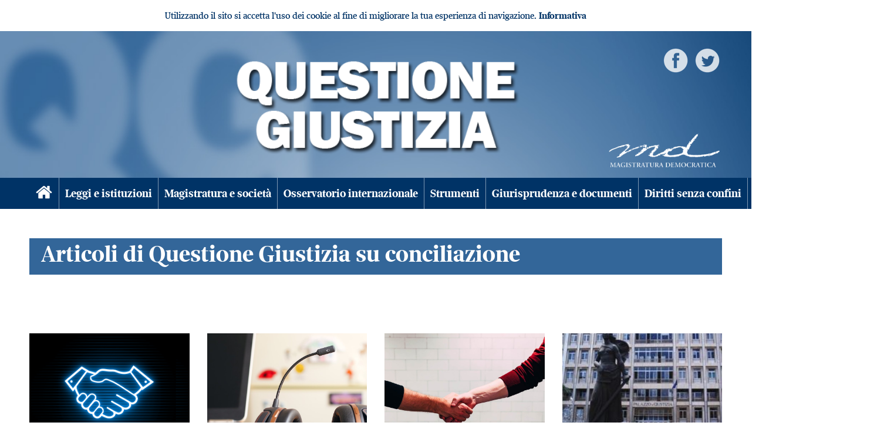

--- FILE ---
content_type: text/html; charset=UTF-8
request_url: https://www.questionegiustizia.it/tag/conciliazione
body_size: 4721
content:
<!DOCTYPE html>
<html>
  <head>
          <meta charset="UTF-8">

      <meta http-equiv="X-UA-Compatible" content="IE=edge">
      <meta name="viewport" content="width=device-width, user-scalable=yes,initial-scale=1.0, minimum-scale=1.0">

      <meta name="language" content="it">
      <title>Articoli di Questione Giustizia su conciliazione</title>
      <meta name="description" content="Articoli su conciliazione nella rivista Questione Giustizia di Magistratura Democratica.">

      <meta http-equiv="Content-Language" content="it" />
      <meta name="Owner" content="Questione Giustizia" /> 
      <meta name="Copyright" content="MD" />

      <meta http-equiv="Content-Type" content="text/html; charset=utf-8" />
      <link rel="shortcut icon" href="/images/favicon.ico" type="image/x-icon" />
      <link rel="icon" href="/images/favicon.ico" type="image/x-icon" />
      <link rel="apple-touch-icon" href="/images/apple-touch-icon.png" />
      <link rel="apple-touch-icon" sizes="57x57" href="/images/apple-touch-icon-57x57.png" />
      <link rel="apple-touch-icon" sizes="72x72" href="/images/apple-touch-icon-72x72.png" />
      <link rel="apple-touch-icon" sizes="76x76" href="/images/apple-touch-icon-76x76.png" />
      <link rel="apple-touch-icon" sizes="114x114" href="/images/apple-touch-icon-114x114.png" />
      <link rel="apple-touch-icon" sizes="120x120" href="/images/apple-touch-icon-120x120.png" />
      <link rel="apple-touch-icon" sizes="144x144" href="/images/apple-touch-icon-144x144.png" />
      <link rel="apple-touch-icon" sizes="152x152" href="/images/apple-touch-icon-152x152.png" />

      <!-- Google Tag Manager -->
<script nonce="iMIwWfIODvbgs9k22HdEbw==">(function(w,d,s,l,i){w[l]=w[l]||[];w[l].push({'gtm.start':
new Date().getTime(),event:'gtm.js'});var f=d.getElementsByTagName(s)[0],
j=d.createElement(s),dl=l!='dataLayer'?'&l='+l:'';j.async=true;j.src=
'https://www.googletagmanager.com/gtm.js?id='+i+dl;f.parentNode.insertBefore(j,f);
})(window,document,'script','dataLayer','GTM-5H3BLL8');</script>
<!-- End Google Tag Manager -->

      
                                  
                          
      <link rel="canonical" href="/tag/conciliazione" />

      
              <link rel="stylesheet" href="/assets/css/index.css?1692277716">
        <link rel="stylesheet" href="/font/css/iconfont.css" type="text/css" />

      
      
      <script nonce="iMIwWfIODvbgs9k22HdEbw==">
        URL_SITE = 'https://www.questionegiustizia.it/';
        URL_LANG = 'https://www.questionegiustizia.it/';
      </script>
      
            </head>

  <body class="area">

    <!-- Google Tag Manager (noscript) -->
<noscript><iframe src="https://www.googletagmanager.com/ns.html?id=GTM-5H3BLL8"
height="0" width="0" style="display:none;visibility:hidden"></iframe></noscript>
<!-- End Google Tag Manager (noscript) -->
    

    
     
      <div id="cookie-privacy-bar" class="cookie-bar">
        <div class="container">
          <span id="js-cookie-consent-click" class="glyphicon glyphicon-remove remove-cookie-bar"></span>
          <div class="cookie-bar-content mb-3 mt-3 text-center">
            Utilizzando il sito si accetta l'uso dei cookie al fine di migliorare la tua esperienza di navigazione.
            <a href="/page/informativa-sui-cookie" id="link_privacy">Informativa</a>
          </div>
          <div class="clearfix"></div>
        </div>
      </div>
    
    <header>

      <a href="/"><img class="logo-qg" src="/image-set/header_questionegiustizia.png" /></a>
      <a href="http://www.magistraturademocratica.it" target="_blank"><img class="md" src="/image-set/header_md.png" title="Magistratura democratica" alt="Magistratura democratica" /></a>

      <div class="gosocial">
        <a href="https://www.facebook.com/QuestioneGiustizia" title="Pagina Facebook" target="_blank"><img src="/image-set/icon_white_facebook.png" /></a>
        <a href="https://twitter.com/QGiustizia" title="Pagina Twitter" target="_blank"><img src="/image-set/icon_white_twitter.png" /></a>
      </div>

    </header>



    <!-- nav bar -->
    <nav class="clearfix">
      <div class="container">

        <div class="home button">
          <a href="/"><span class="icon-home"></span></a>
        </div>
        <div class="menu-mobile button">
          <a href="#" class="open-menu" id="btn-open-menu"><span class="icon-menu"></span></a>
        </div>

        <div class="search-mobile button">
          <a href="/ricerca"><span class="icon-search"></span></a>
        </div>


        <div class="menu" >
          <ul class="desktop" id="main-menu">
                                                  
                          <li class="area2"><a href="/cat/leggieistituzioni">Leggi e istituzioni</a></li>
                          <li class="area2"><a href="/cat/magistraturaesocieta">Magistratura e società</a></li>
                          <li class="area2"><a href="/cat/osservatoriointernazionale">Osservatorio internazionale</a></li>
                          <li class="area2"><a href="/cat/strumenti">Strumenti</a></li>
                          <li class="area2"><a href="/cat/giurisprudenzaedocumenti">Giurisprudenza e documenti</a></li>
                          <li class="area2"><a href="/cat/dirittisenzaconfini">Diritti senza confini</a></li>
                          <li class="area2"><a href="/cat/spilli">Spilli</a></li>
                          <li class="area2"><a href="/cat/indici-qg-online">Indici QG online</a></li>
                      </ul>
        </div>

      </div>
    </nav>

          <main>
        
                    <div class="container">
            <div class="row justify-content-center">
              <div class="col-12 order-xl-1 order-2" id="afterheader">
                                                                                                                                        
                                                                                                                                              
                                                                                                                                              
                                                          
                  
                              </div>
            </div>
          </div>
        

  <div class="container">

    <div id="header_area">
      <h1>Articoli di Questione Giustizia su conciliazione</h1>
    </div>

    <div class='descrizione-elenco'></div>
    
    <div id="arealist" style="padding-top:50px;">
      <div class="row">
                <div class="col-xl-3 col-lg-4 col-sm-6 col-12">
                
<div class="article">
      <a href="/articolo/conciliazione-rito-lavoro">
      <div class="wrapper-image photo">
        <div class="wrapped-image" style="background-image:url('/data/articoli/header/s/socialcontract_shutterstock_ratoca.png')"></div>
      </div>
    </a>
    <div class="headline">
          <div class="category">
        <a href="/articolo/conciliazione-rito-lavoro">Leggi e istituzioni</a>
      </div>
        <a href="/articolo/conciliazione-rito-lavoro">
      <div class="head">Una prospettiva sulla conciliazione giudiziale nel rito del lavoro</div>
    </a>
    <div class="author">
      
  <span>
    di
  </span>

            <a href="/autore/ottavia-civitelli">
          Ottavia Civitelli
          </a>
      
      </div>
          <div class="summary"><p style="text-align: justify;"><em>Proprium </em>dello speciale rito del lavoro, ormai diffusa anche nel processo civile ordinario, la conciliazione nel processo &egrave; ancorata alla prospettiva per cui scopo del processo non &egrave; la sentenza, ma la migliore composizione della lite e del conflitto. Momento autonomo della professionalit&agrave; sia del giudice che dei difensori, vera e propria sfida, culturale e organizzativa, nei contesti giudiziari pi&ugrave; gravati, molto pi&ugrave; di un mero strumento deflattivo, riporta il processo al ruolo centrale dell&rsquo;udienza e del rapporto del giudice con i difensori e le parti.</p></div>
              <div class="data">10/03/2023</div>
              <div class="tags">
          <a href="/tag/conciliazione">conciliazione</a>
  <a href="/tag/diritto-del-lavoro">diritto del lavoro</a>
  <a href="/tag/processo-del-lavoro">processo del lavoro</a>
      </div>
      </div>
  <div class="clear"></div>
</div>        </div>
                <div class="col-xl-3 col-lg-4 col-sm-6 col-12">
                
<div class="article">
      <a href="/articolo/i-giudici-del-lavoro-l-udienza-da-remoto-e-la-conciliazione-giudiziale">
      <div class="wrapper-image photo">
        <div class="wrapped-image" style="background-image:url('/data/articoli/header/p/photo-1553775282-20af80779df7.jpg')"></div>
      </div>
    </a>
    <div class="headline">
          <div class="category">
        <a href="/articolo/i-giudici-del-lavoro-l-udienza-da-remoto-e-la-conciliazione-giudiziale">Leggi e istituzioni</a>
      </div>
        <a href="/articolo/i-giudici-del-lavoro-l-udienza-da-remoto-e-la-conciliazione-giudiziale">
      <div class="head">I giudici del lavoro, l’udienza da remoto e la conciliazione giudiziale</div>
    </a>
    <div class="author">
      
  <span>
    di
  </span>

            <a href="/autore/anna-luisa-terzi">
          Anna Luisa Terzi
          </a>
      
      </div>
          <div class="summary"><p style="text-align: justify;">L&rsquo;udienza da remoto e il tentativo di conciliazione nelle cause di lavoro: la compatibilit&agrave; con una interlocuzione reale che preservi il ruolo del giudice e la possibilit&agrave; di realizzare un atto coerente con l&rsquo;art. 88 disp. att. c.p.c.&nbsp;</p></div>
              <div class="data">07/07/2020</div>
              <div class="tags">
          <a href="/tag/conciliazione">conciliazione</a>
  <a href="/tag/lavoro">lavoro</a>
  <a href="/tag/pct">pct</a>
      </div>
      </div>
  <div class="clear"></div>
</div>        </div>
                <div class="col-xl-3 col-lg-4 col-sm-6 col-12">
                
<div class="article">
      <a href="/articolo/appunti-sulla-mediazione-a-scopo-di-conciliazione">
      <div class="wrapper-image photo">
        <div class="wrapped-image" style="background-image:url('/data/articoli/header/p/photo-1518135714426-c18f5ffb6f4d.jpg')"></div>
      </div>
    </a>
    <div class="headline">
          <div class="category">
        <a href="/articolo/appunti-sulla-mediazione-a-scopo-di-conciliazione">Leggi e istituzioni</a>
      </div>
        <a href="/articolo/appunti-sulla-mediazione-a-scopo-di-conciliazione">
      <div class="head">Appunti sulla "mediazione a scopo di conciliazione"</div>
    </a>
    <div class="author">
      
  <span>
    di
  </span>

            <a href="/autore/gianfraco-gilardi">
          Gianfranco Gilardi
          </a>
      
      </div>
          <div class="summary"><p style="text-align: justify;">Gli effetti determinati dal coronavirus anche sul funzionamento della giustizia hanno fatto emergere la funzione sociale insita in strumenti quali la mediazione a scopo di conciliazione, il cui rilievo quale elemento della rete complessiva di protezione dei diritti rende auspicabile l&rsquo;individuazione di percorsi comuni di formazione professionale e la considerazione di essa nei programmi organizzativi degli uffici giudiziari</p></div>
              <div class="data">30/06/2020</div>
              <div class="tags">
          <a href="/tag/conciliazione">conciliazione</a>
  <a href="/tag/covid-19">covid-19</a>
  <a href="/tag/mediazione">mediazione</a>
      </div>
      </div>
  <div class="clear"></div>
</div>        </div>
                <div class="col-xl-3 col-lg-4 col-sm-6 col-12">
                
<div class="article">
      <a href="/articolo/il-senso-della-giustizia-e-il-valore-della-conciliazione_08-11-2015.php">
      <div class="wrapper-image photo">
        <div class="wrapped-image" style="background-image:url('/data/articoli/ico/8/870_ico.jpg')"></div>
      </div>
    </a>
    <div class="headline">
          <div class="category">
        <a href="/articolo/il-senso-della-giustizia-e-il-valore-della-conciliazione_08-11-2015.php">Prassi e orientamenti</a>
      </div>
        <a href="/articolo/il-senso-della-giustizia-e-il-valore-della-conciliazione_08-11-2015.php">
      <div class="head">Il senso della giustizia e il valore della conciliazione</div>
    </a>
    <div class="author">
      
  <span>
    di
  </span>

            <a href="/autore/mirella-delia">
          Mirella Delia
          </a>
      
      </div>
          <div class="summary">La circolarità tra ultime riforme e buone prassi</div>
              <div class="data">08/11/2015</div>
              <div class="tags">
          <a href="/tag/conciliazione">conciliazione</a>
      </div>
      </div>
  <div class="clear"></div>
</div>        </div>
                <div class="col-xl-3 col-lg-4 col-sm-6 col-12">
                
<div class="article">
      <a href="/articolo/sogno-un-umanita-che-abbia-a-cuore-il-bene-del-suo-vicino-di-pianerottolo_23-12-2013.php">
      <div class="wrapper-image photo">
        <div class="wrapped-image" style="background-image:url('/data/articoli/ico/2/284_ico.jpg')"></div>
      </div>
    </a>
    <div class="headline">
          <div class="category">
        <a href="/articolo/sogno-un-umanita-che-abbia-a-cuore-il-bene-del-suo-vicino-di-pianerottolo_23-12-2013.php">Magistratura e società</a>
      </div>
        <a href="/articolo/sogno-un-umanita-che-abbia-a-cuore-il-bene-del-suo-vicino-di-pianerottolo_23-12-2013.php">
      <div class="head">Sogno un'umanità che abbia a cuore il bene del suo vicino di pianerottolo</div>
    </a>
    <div class="author">
      
  <span>
    di
  </span>

            <a href="/autore/maria-giuliana-civinini">
          Maria Giuliana Civinini
          </a>
      
      </div>
          <div class="summary">Mediazione giudiziaria e rinvio in mediazione. Note a margine dell'ordinanza 29 ottobre 2013 del Tribunale di Milano</div>
              <div class="data">23/12/2013</div>
              <div class="tags">
          <a href="/tag/conciliazione">conciliazione</a>
  <a href="/tag/dl-fare">dl fare</a>
  <a href="/tag/mediazione">mediazione</a>
      </div>
      </div>
  <div class="clear"></div>
</div>        </div>
                <div class="col-xl-3 col-lg-4 col-sm-6 col-12">
                
<div class="article">
      <a href="/articolo/la-mediazione-in-europa-la-direttiva-2013ue-ed-il-decreto-del-fare_06-12-2013.php">
      <div class="wrapper-image photo">
        <div class="wrapped-image" style="background-image:url('/data/articoli/ico/2/264_ico.jpg')"></div>
      </div>
    </a>
    <div class="headline">
          <div class="category">
        <a href="/articolo/la-mediazione-in-europa-la-direttiva-2013ue-ed-il-decreto-del-fare_06-12-2013.php">Leggi e istituzioni</a>
      </div>
        <a href="/articolo/la-mediazione-in-europa-la-direttiva-2013ue-ed-il-decreto-del-fare_06-12-2013.php">
      <div class="head">La mediazione in Europa, la direttiva 2013/UE ed il "decreto del fare"</div>
    </a>
    <div class="author">
      
  <span>
    di
  </span>

            <a href="/autore/antonella-di-florio">
          Antonella Di Florio
          </a>
      
      </div>
          <div class="summary">Dopo<a href="http://bit.ly/HIm8u8" target="_blank"> il contributo di Ester Perifano</a>, torniamo a parlare di mediazione</div>
              <div class="data">06/12/2013</div>
              <div class="tags">
          <a href="/tag/conciliazione">conciliazione</a>
  <a href="/tag/dl-fare">dl fare</a>
  <a href="/tag/mediazione">mediazione</a>
      </div>
      </div>
  <div class="clear"></div>
</div>        </div>
                <div class="col-xl-3 col-lg-4 col-sm-6 col-12">
                
<div class="article">
      <a href="/articolo/verso-una-conciliazione-equa-e-sostenibile_07-11-2013.php">
      <div class="wrapper-image photo">
        <div class="wrapped-image" style="background-image:url('/data/articoli/ico/2/234_ico.jpg')"></div>
      </div>
    </a>
    <div class="headline">
          <div class="category">
        <a href="/articolo/verso-una-conciliazione-equa-e-sostenibile_07-11-2013.php">Leggi e istituzioni</a>
      </div>
        <a href="/articolo/verso-una-conciliazione-equa-e-sostenibile_07-11-2013.php">
      <div class="head">Verso una conciliazione "equa<br>e sostenibile"</div>
    </a>
    <div class="author">
      
  <span>
    di
  </span>

            <a href="/autore/ester-perifano">
          Ester Perifano
          </a>
      
      </div>
          <div class="summary">Conciliazione e mediazione nel "decreto del fare"</div>
              <div class="data">07/11/2013</div>
              <div class="tags">
          <a href="/tag/conciliazione">conciliazione</a>
  <a href="/tag/decreto-del-fare">decreto del fare</a>
  <a href="/tag/mediazione">mediazione</a>
      </div>
      </div>
  <div class="clear"></div>
</div>        </div>
              </div>
    </div>
      
    <div class="pager">
      


    </div>
</div>
        
        
      </main>
    
    <footer class="sticky">
      <div class="container">

        <div class="row">


          <div class="col-md-5 col-12 order-md-last">

            <div class="gosocial">
              <a href="https://www.facebook.com/QuestioneGiustizia" title="Pagina Facebook" target="_blank"><img src="/image-set/icon_white_facebook.png" /></a>
              <a href="https://twitter.com/QGiustizia" title="Pagina Twitter" target="_blank"><img src="/image-set/icon_white_twitter.png" /></a>
            </div>
          </div>


          <div class="col-md-7 col-12 order-md-first">
            &copy; &nbsp;&nbsp;Questione Giustizia&nbsp;-&nbsp; ISSN: 2420-952X

            <div style="margin-top:10px;">
              <b>Questione giustizia</b> &egrave; una pubblicazione online<br /> editata dalla Associazione Magistratura Democratica, codice fiscale 97013890583<br />
              <div style="margin:10px 0">
                direttore editoriale: Nello Rossi<br />
                vicedirettori: Vincenza (Ezia) Maccora e Rita Sanlorenzo<br />
                sede: c/o Associazione Nazionale Magistrati, Palazzo di Giustizia Piazza Cavour 00193 - Roma<br />
                segreteria di redazione: Mos&egrave; Carrara<br />
                segreteria di redazione online: Sara Cocchi<br />
                indirizzo di posta elettronica: <a href="mailto:redazione@questionegiustizia.it" style="color:#FFF">redazione@questionegiustizia.it</a><br />
                <br />
                <a href="/page/privacy-policy" target="_blank" style="color:#FFF">Informativa sulla <i>privacy</i></a><br />
              </div>
            </div>					

          </div>

        </div>

        <div class="row">
          <div class="col-12 center">
            <b>Questione giustizia on line</b> &egrave; pubblicata ai sensi dell'articolo 3 bis del D.L. 18&nbsp;maggio&nbsp;2012 n.&nbsp;63, convertito con modificazioni nella L.&nbsp;16&nbsp;luglio&nbsp;2012&nbsp;n.&nbsp;103.
            <p class="credits">
              <a href="https://www.nimaia.it" target="_blank" rel="nofollow" title="Nimaia, specialisti in e-commerce">Powered by Nimaia</a>
            </p>
          </div>
        </div>


      </div>

    </footer>

          <script nonce="iMIwWfIODvbgs9k22HdEbw==" src="/assets/js/vendor.min.js?1592294714"></script>
      <script nonce="iMIwWfIODvbgs9k22HdEbw==" src="/assets/js/index.min.js?1592294714"></script>

              <script nonce="iMIwWfIODvbgs9k22HdEbw==">
          function cookieConsent(cookie_consent_mode) {
            // L'evento deve avvenire 1 sola volta
            if ($('#cookie-privacy-bar').length) {
              $('#cookie-privacy-bar').remove();

              var expires = new Date();
              expires.setDate(expires.getDate() + 3650);

              var cookie = [];
              cookie.push(encodeURIComponent('nimaia_cookieConsent_id') + "=1");
              cookie.push("path=/");
              cookie.push("expires=" + expires.toUTCString());
              document.cookie = cookie.join("; ");
            }
          }

          $(document).ready(function () {
            $('#js-cookie-consent-click').click(function () {
              cookieConsent('click');
            });
          });
        </script>
            <script nonce="iMIwWfIODvbgs9k22HdEbw==">
        $(function(){
          $('#btn-open-menu').click(function() {
            $('#main-menu').slideToggle();
          });
        });
      </script>
    
  </body>
</html>